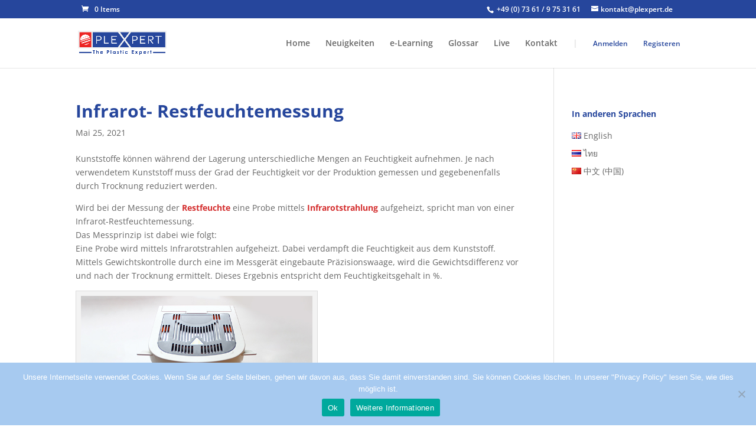

--- FILE ---
content_type: text/html; charset=utf-8
request_url: https://www.google.com/recaptcha/api2/aframe
body_size: 263
content:
<!DOCTYPE HTML><html><head><meta http-equiv="content-type" content="text/html; charset=UTF-8"></head><body><script nonce="31wnmpS6N2nmD8scpsu7bg">/** Anti-fraud and anti-abuse applications only. See google.com/recaptcha */ try{var clients={'sodar':'https://pagead2.googlesyndication.com/pagead/sodar?'};window.addEventListener("message",function(a){try{if(a.source===window.parent){var b=JSON.parse(a.data);var c=clients[b['id']];if(c){var d=document.createElement('img');d.src=c+b['params']+'&rc='+(localStorage.getItem("rc::a")?sessionStorage.getItem("rc::b"):"");window.document.body.appendChild(d);sessionStorage.setItem("rc::e",parseInt(sessionStorage.getItem("rc::e")||0)+1);localStorage.setItem("rc::h",'1768282481918');}}}catch(b){}});window.parent.postMessage("_grecaptcha_ready", "*");}catch(b){}</script></body></html>

--- FILE ---
content_type: text/css
request_url: https://www.plexpert.ca/wp-content/plugins/namaste-pro/css/main.css?v=1.1&ver=6.8.3
body_size: 442
content:
.namastepro-bar {
    height: 15px;
    background-color: green;
    border-radius: 10px;
}

.namastepro-bar-holder {
    height: 15px;
    background-color: gray;
    border-radius: 10px;
}

/* Without float */
.namastepro-bar-holder {
    float: none;
    width: 100%;
}
.namastepro-progress > .namastepro-text {
    float: none;
    width: 100%;
}

/* With float */
.namastepro-progress.float > .namastepro-bar-holder {
   float: left;
   width: 75%;
}
.namastepro-progress.float > .namastepro-text {
   float: right;
   width: 20%;
}